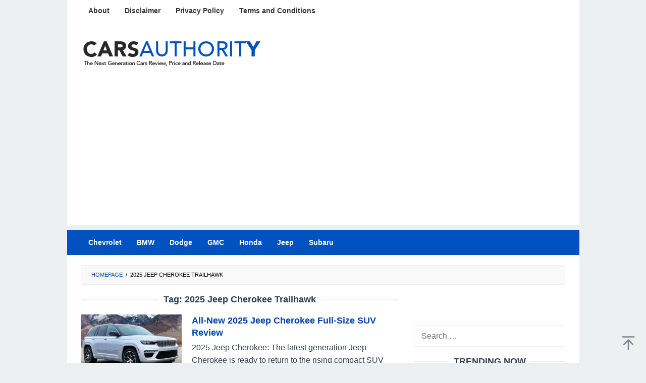

--- FILE ---
content_type: text/html; charset=UTF-8
request_url: https://carsauthority.com/tag/2025-jeep-cherokee-trailhawk/
body_size: 10945
content:
<!DOCTYPE html>
<html lang="en-US">
<head itemscope="itemscope" itemtype="https://schema.org/WebSite">
<meta charset="UTF-8">
<meta name="viewport" content="width=device-width, initial-scale=1">
<link rel="profile" href="https://gmpg.org/xfn/11">

<script type="ce345e53f424ed61ffcf27a6-text/javascript">
/* <![CDATA[ */
(()=>{var e={};e.g=function(){if("object"==typeof globalThis)return globalThis;try{return this||new Function("return this")()}catch(e){if("object"==typeof window)return window}}(),function({ampUrl:n,isCustomizePreview:t,isAmpDevMode:r,noampQueryVarName:o,noampQueryVarValue:s,disabledStorageKey:i,mobileUserAgents:a,regexRegex:c}){if("undefined"==typeof sessionStorage)return;const d=new RegExp(c);if(!a.some((e=>{const n=e.match(d);return!(!n||!new RegExp(n[1],n[2]).test(navigator.userAgent))||navigator.userAgent.includes(e)})))return;e.g.addEventListener("DOMContentLoaded",(()=>{const e=document.getElementById("amp-mobile-version-switcher");if(!e)return;e.hidden=!1;const n=e.querySelector("a[href]");n&&n.addEventListener("click",(()=>{sessionStorage.removeItem(i)}))}));const g=r&&["paired-browsing-non-amp","paired-browsing-amp"].includes(window.name);if(sessionStorage.getItem(i)||t||g)return;const u=new URL(location.href),m=new URL(n);m.hash=u.hash,u.searchParams.has(o)&&s===u.searchParams.get(o)?sessionStorage.setItem(i,"1"):m.href!==u.href&&(window.stop(),location.replace(m.href))}({"ampUrl":"https:\/\/carsauthority.com\/tag\/2025-jeep-cherokee-trailhawk\/?amp","noampQueryVarName":"noamp","noampQueryVarValue":"mobile","disabledStorageKey":"amp_mobile_redirect_disabled","mobileUserAgents":["Mobile","Android","Silk\/","Kindle","BlackBerry","Opera Mini","Opera Mobi"],"regexRegex":"^\\\/((?:.|\\n)+)\\\/([i]*)$","isCustomizePreview":false,"isAmpDevMode":false})})();
/* ]]> */
</script>
<meta name='robots' content='index, follow, max-image-preview:large, max-snippet:-1, max-video-preview:-1' />

	<!-- This site is optimized with the Yoast SEO plugin v26.6 - https://yoast.com/wordpress/plugins/seo/ -->
	<title>2025 Jeep Cherokee Trailhawk | Cars Authority</title>
	<link rel="canonical" href="https://carsauthority.com/tag/2025-jeep-cherokee-trailhawk/" />
	<meta property="og:locale" content="en_US" />
	<meta property="og:type" content="article" />
	<meta property="og:title" content="2025 Jeep Cherokee Trailhawk | Cars Authority" />
	<meta property="og:url" content="https://carsauthority.com/tag/2025-jeep-cherokee-trailhawk/" />
	<meta property="og:site_name" content="Cars Authority" />
	<meta property="og:image" content="https://carsauthority.com/wp-content/uploads/2023/12/Site-Image-Carsauthority.webp" />
	<meta property="og:image:width" content="1200" />
	<meta property="og:image:height" content="675" />
	<meta property="og:image:type" content="image/webp" />
	<meta name="twitter:card" content="summary_large_image" />
	<script type="application/ld+json" class="yoast-schema-graph">{"@context":"https://schema.org","@graph":[{"@type":"CollectionPage","@id":"https://carsauthority.com/tag/2025-jeep-cherokee-trailhawk/","url":"https://carsauthority.com/tag/2025-jeep-cherokee-trailhawk/","name":"2025 Jeep Cherokee Trailhawk | Cars Authority","isPartOf":{"@id":"https://carsauthority.com/#website"},"primaryImageOfPage":{"@id":"https://carsauthority.com/tag/2025-jeep-cherokee-trailhawk/#primaryimage"},"image":{"@id":"https://carsauthority.com/tag/2025-jeep-cherokee-trailhawk/#primaryimage"},"thumbnailUrl":"https://carsauthority.com/wp-content/uploads/2023/05/2025-Jeep-Cherokee-3.webp","breadcrumb":{"@id":"https://carsauthority.com/tag/2025-jeep-cherokee-trailhawk/#breadcrumb"},"inLanguage":"en-US"},{"@type":"ImageObject","inLanguage":"en-US","@id":"https://carsauthority.com/tag/2025-jeep-cherokee-trailhawk/#primaryimage","url":"https://carsauthority.com/wp-content/uploads/2023/05/2025-Jeep-Cherokee-3.webp","contentUrl":"https://carsauthority.com/wp-content/uploads/2023/05/2025-Jeep-Cherokee-3.webp","width":1200,"height":700,"caption":"2025 Jeep Cherokee"},{"@type":"BreadcrumbList","@id":"https://carsauthority.com/tag/2025-jeep-cherokee-trailhawk/#breadcrumb","itemListElement":[{"@type":"ListItem","position":1,"name":"Home","item":"https://carsauthority.com/"},{"@type":"ListItem","position":2,"name":"2025 Jeep Cherokee Trailhawk"}]},{"@type":"WebSite","@id":"https://carsauthority.com/#website","url":"https://carsauthority.com/","name":"Cars Authority","description":"The Latest Cars Review, Price and Release Date","publisher":{"@id":"https://carsauthority.com/#organization"},"potentialAction":[{"@type":"SearchAction","target":{"@type":"EntryPoint","urlTemplate":"https://carsauthority.com/?s={search_term_string}"},"query-input":{"@type":"PropertyValueSpecification","valueRequired":true,"valueName":"search_term_string"}}],"inLanguage":"en-US"},{"@type":"Organization","@id":"https://carsauthority.com/#organization","name":"Cars Authority","url":"https://carsauthority.com/","logo":{"@type":"ImageObject","inLanguage":"en-US","@id":"https://carsauthority.com/#/schema/logo/image/","url":"https://i0.wp.com/carsauthority.com/wp-content/uploads/2020/07/cropped-carsauthorityfaficon.png?fit=512%2C512&ssl=1","contentUrl":"https://i0.wp.com/carsauthority.com/wp-content/uploads/2020/07/cropped-carsauthorityfaficon.png?fit=512%2C512&ssl=1","width":512,"height":512,"caption":"Cars Authority"},"image":{"@id":"https://carsauthority.com/#/schema/logo/image/"}}]}</script>
	<!-- / Yoast SEO plugin. -->


<link rel='dns-prefetch' href='//stats.wp.com' />
<link rel='preconnect' href='//c0.wp.com' />
<link rel="alternate" type="application/rss+xml" title="Cars Authority &raquo; Feed" href="https://carsauthority.com/feed/" />
<link rel="alternate" type="application/rss+xml" title="Cars Authority &raquo; 2025 Jeep Cherokee Trailhawk Tag Feed" href="https://carsauthority.com/tag/2025-jeep-cherokee-trailhawk/feed/" />
<style id='wp-img-auto-sizes-contain-inline-css' type='text/css'>
img:is([sizes=auto i],[sizes^="auto," i]){contain-intrinsic-size:3000px 1500px}
/*# sourceURL=wp-img-auto-sizes-contain-inline-css */
</style>
<link rel='stylesheet' id='idblog-core-css' href='https://carsauthority.com/wp-content/plugins/idblog-core/css/idblog-core.css?ver=1.0.0' type='text/css' media='all' />
<style id='idblog-core-inline-css' type='text/css'>
.gmr-ab-authorname span.uname a{color:#222222 !important;}.gmr-ab-desc {color:#aaaaaa !important;}.gmr-ab-web a{color:#dddddd !important;}
/*# sourceURL=idblog-core-inline-css */
</style>
<link rel='stylesheet' id='superfast-style-css' href='https://carsauthority.com/wp-content/themes/superfast/style.css?ver=2.1.6' type='text/css' media='all' />
<style id='superfast-style-inline-css' type='text/css'>
body{color:#2c3e50;font-family:"Helvetica Neue",sans-serif;font-weight:400;font-size:16px;}kbd,a.button:hover,button:hover,.button:hover,button.button:hover,input[type="button"]:hover,input[type="reset"]:hover,input[type="submit"]:hover,a.button:focus,button:focus,.button:focus,button.button:focus,input[type="button"]:focus,input[type="reset"]:focus,input[type="submit"]:focus,a.button:active,button:active,.button:active,button.button:active,input[type="button"]:active,input[type="reset"]:active,input[type="submit"]:active,.tagcloud a:hover,.tagcloud a:focus,.tagcloud a:active{background-color:#0043aa;}a,a:hover,a:focus,a:active{color:#0043aa;}ul.page-numbers li span.page-numbers,ul.page-numbers li a:hover,.page-links a .page-link-number:hover,a.button,button,.button,button.button,input[type="button"],input[type="reset"],input[type="submit"],.tagcloud a,.sticky .gmr-box-content,.gmr-theme div.sharedaddy h3.sd-title:before,.gmr-theme div.idblog-related-post h3.related-title:before,.idblog-social-share h3:before,.bypostauthor > .comment-body{border-color:#0043aa;}.site-header{background-size:auto;background-repeat:repeat;background-position:center top;background-attachment:scroll;background-color:#ffffff;}.site-title a{color:#0051c1;}.site-description{color:#999999;}.gmr-logo{margin-top:15px;}.gmr-menuwrap{background-color:#0051c1;}#gmr-responsive-menu,.gmr-mainmenu #primary-menu > li > a,.gmr-mainmenu #primary-menu > li > button{color:#ffffff;}.gmr-mainmenu #primary-menu > li.menu-border > a span,.gmr-mainmenu #primary-menu > li.page_item_has_children > a:after,.gmr-mainmenu #primary-menu > li.menu-item-has-children > a:after,.gmr-mainmenu #primary-menu .sub-menu > li.page_item_has_children > a:after,.gmr-mainmenu #primary-menu .sub-menu > li.menu-item-has-children > a:after,.gmr-mainmenu #primary-menu .children > li.page_item_has_children > a:after,.gmr-mainmenu #primary-menu .children > li.menu-item-has-children > a:after{border-color:#ffffff;}#gmr-responsive-menu:hover,.gmr-mainmenu #primary-menu > li:hover > a,.gmr-mainmenu #primary-menu > li.current-menu-item > a,.gmr-mainmenu #primary-menu > li.current-menu-ancestor > a,.gmr-mainmenu #primary-menu > li.current_page_item > a,.gmr-mainmenu #primary-menu > li.current_page_ancestor > a,.gmr-mainmenu #primary-menu > li > button:hover{color:#ffffff;}.gmr-mainmenu #primary-menu > li.menu-border:hover > a span,.gmr-mainmenu #primary-menu > li.menu-border.current-menu-item > a span,.gmr-mainmenu #primary-menu > li.menu-border.current-menu-ancestor > a span,.gmr-mainmenu #primary-menu > li.menu-border.current_page_item > a span,.gmr-mainmenu #primary-menu > li.menu-border.current_page_ancestor > a span,.gmr-mainmenu #primary-menu > li.page_item_has_children:hover > a:after,.gmr-mainmenu #primary-menu > li.menu-item-has-children:hover > a:after{border-color:#ffffff;}.gmr-mainmenu #primary-menu > li:hover > a,.gmr-mainmenu #primary-menu > li.current-menu-item > a,.gmr-mainmenu #primary-menu > li.current-menu-ancestor > a,.gmr-mainmenu #primary-menu > li.current_page_item > a,.gmr-mainmenu #primary-menu > li.current_page_ancestor > a{background-color:#0074fe;}.gmr-secondmenuwrap{background-color:#f6f4f1;}#gmr-secondaryresponsive-menu,.gmr-secondmenu #primary-menu > li > a,.gmr-social-icon ul > li > a{color:#333333;}.gmr-secondmenu #primary-menu > li.menu-border > a span,.gmr-secondmenu #primary-menu > li.page_item_has_children > a:after,.gmr-secondmenu #primary-menu > li.menu-item-has-children > a:after,.gmr-secondmenu #primary-menu .sub-menu > li.page_item_has_children > a:after,.gmr-secondmenu #primary-menu .sub-menu > li.menu-item-has-children > a:after,.gmr-secondmenu #primary-menu .children > li.page_item_has_children > a:after,.gmr-secondmenu #primary-menu .children > li.menu-item-has-children > a:after{border-color:#333333;}#gmr-secondaryresponsive-menu:hover,.gmr-secondmenu #primary-menu > li:hover > a,.gmr-secondmenu #primary-menu .current-menu-item > a,.gmr-secondmenu #primary-menu .current-menu-ancestor > a,.gmr-secondmenu #primary-menu .current_page_item > a,.gmr-secondmenu #primary-menu .current_page_ancestor > a,.gmr-social-icon ul > li > a:hover{color:#0074fe;}.gmr-secondmenu #primary-menu > li.menu-border:hover > a span,.gmr-secondmenu #primary-menu > li.menu-border.current-menu-item > a span,.gmr-secondmenu #primary-menu > li.menu-border.current-menu-ancestor > a span,.gmr-secondmenu #primary-menu > li.menu-border.current_page_item > a span,.gmr-secondmenu #primary-menu > li.menu-border.current_page_ancestor > a span,.gmr-secondmenu #primary-menu > li.page_item_has_children:hover > a:after,.gmr-secondmenu #primary-menu > li.menu-item-has-children:hover > a:after{border-color:#0074fe;}.gmr-content,.top-header{background-color:#fff;}h1,h2,h3,h4,h5,h6,.h1,.h2,.h3,.h4,.h5,.h6,.site-title,#gmr-responsive-menu,#primary-menu > li > a{font-family:"Helvetica Neue",sans-serif;}h1{font-size:24px;}h2{font-size:22px;}h3{font-size:17px;}h4{font-size:17px;}h5{font-size:17px;}h6{font-size:17px;}.widget-footer{background-color:#ffffff;color:#0043aa;}.widget-footer a{color:#0043aa;}.widget-footer a:hover{color:#0074fe;}.site-footer{background-color:#0043aa;color:#ffffff;}.site-footer a{color:#ecf0f1;}.site-footer a:hover{color:#bdc3c7;}
/*# sourceURL=superfast-style-inline-css */
</style>
<link rel='stylesheet' id='tablepress-default-css' href='https://carsauthority.com/wp-content/tablepress-combined.min.css?ver=26' type='text/css' media='all' />
<link rel='stylesheet' id='jquery-lazyloadxt-spinner-css-css' href='//carsauthority.com/wp-content/plugins/a3-lazy-load/assets/css/jquery.lazyloadxt.spinner.css?ver=0e2dad1a024ba2481a8cfb61f3f34a26' type='text/css' media='all' />
<link rel='stylesheet' id='a3a3_lazy_load-css' href='//carsauthority.com/wp-content/uploads/sass/a3_lazy_load.min.css?ver=1728588809' type='text/css' media='all' />
<script type="ce345e53f424ed61ffcf27a6-text/javascript" src="https://c0.wp.com/c/6.9/wp-includes/js/jquery/jquery.min.js" id="jquery-core-js"></script>
<script type="ce345e53f424ed61ffcf27a6-text/javascript" src="https://c0.wp.com/c/6.9/wp-includes/js/jquery/jquery-migrate.min.js" id="jquery-migrate-js"></script>
<link rel="https://api.w.org/" href="https://carsauthority.com/wp-json/" /><link rel="alternate" title="JSON" type="application/json" href="https://carsauthority.com/wp-json/wp/v2/tags/1258" /><script async src="https://pagead2.googlesyndication.com/pagead/js/adsbygoogle.js?client=ca-pub-8133561034289205" crossorigin="anonymous" type="ce345e53f424ed61ffcf27a6-text/javascript"></script>  <script src="https://cdn.onesignal.com/sdks/web/v16/OneSignalSDK.page.js" defer type="ce345e53f424ed61ffcf27a6-text/javascript"></script>
  <script type="ce345e53f424ed61ffcf27a6-text/javascript">
          window.OneSignalDeferred = window.OneSignalDeferred || [];
          OneSignalDeferred.push(async function(OneSignal) {
            await OneSignal.init({
              appId: "0c242aa2-b19f-4f06-abf5-01901b844285",
              serviceWorkerOverrideForTypical: true,
              path: "https://carsauthority.com/wp-content/plugins/onesignal-free-web-push-notifications/sdk_files/",
              serviceWorkerParam: { scope: "/wp-content/plugins/onesignal-free-web-push-notifications/sdk_files/push/onesignal/" },
              serviceWorkerPath: "OneSignalSDKWorker.js",
            });
          });

          // Unregister the legacy OneSignal service worker to prevent scope conflicts
          if (navigator.serviceWorker) {
            navigator.serviceWorker.getRegistrations().then((registrations) => {
              // Iterate through all registered service workers
              registrations.forEach((registration) => {
                // Check the script URL to identify the specific service worker
                if (registration.active && registration.active.scriptURL.includes('OneSignalSDKWorker.js.php')) {
                  // Unregister the service worker
                  registration.unregister().then((success) => {
                    if (success) {
                      console.log('OneSignalSW: Successfully unregistered:', registration.active.scriptURL);
                    } else {
                      console.log('OneSignalSW: Failed to unregister:', registration.active.scriptURL);
                    }
                  });
                }
              });
            }).catch((error) => {
              console.error('Error fetching service worker registrations:', error);
            });
        }
        </script>
<link rel="alternate" type="text/html" media="only screen and (max-width: 640px)" href="https://carsauthority.com/tag/2025-jeep-cherokee-trailhawk/?amp">	<style>img#wpstats{display:none}</style>
		<link rel="amphtml" href="https://carsauthority.com/tag/2025-jeep-cherokee-trailhawk/?amp"><style>#amp-mobile-version-switcher{left:0;position:absolute;width:100%;z-index:100}#amp-mobile-version-switcher>a{background-color:#444;border:0;color:#eaeaea;display:block;font-family:-apple-system,BlinkMacSystemFont,Segoe UI,Roboto,Oxygen-Sans,Ubuntu,Cantarell,Helvetica Neue,sans-serif;font-size:16px;font-weight:600;padding:15px 0;text-align:center;-webkit-text-decoration:none;text-decoration:none}#amp-mobile-version-switcher>a:active,#amp-mobile-version-switcher>a:focus,#amp-mobile-version-switcher>a:hover{-webkit-text-decoration:underline;text-decoration:underline}</style><link rel="icon" href="https://carsauthority.com/wp-content/uploads/2024/06/cropped-new-logo-ca-faf-1-60x60.png" sizes="32x32" />
<link rel="icon" href="https://carsauthority.com/wp-content/uploads/2024/06/cropped-new-logo-ca-faf-1.png" sizes="192x192" />
<link rel="apple-touch-icon" href="https://carsauthority.com/wp-content/uploads/2024/06/cropped-new-logo-ca-faf-1.png" />
<meta name="msapplication-TileImage" content="https://carsauthority.com/wp-content/uploads/2024/06/cropped-new-logo-ca-faf-1.png" />
		<style type="text/css" id="wp-custom-css">
			* {
  -webkit-touch-callout: none; /* iOS Safari */
  -webkit-user-select: none; /* Safari */
  -khtml-user-select: none; /* Konqueror HTML */
  -moz-user-select: none; /* Old versions of Firefox */
  -ms-user-select: none; /* Internet Explorer/Edge */
  user-select: none; /* Non-prefixed version, currently supported by Chrome, Opera and Firefox */
}

.gmr-logo img {
  width: 362px;
  height: 59px;
}

.”iklan1+” {
width: 630px;
height: 320px;
padding: 0.5rem;
text-align: center;
margin-bottom: 20px;
font-size: 12px;
}

.”iklan2+” {
width: 630px;
height: 320px;
padding: 0.5rem;
text-align: center;
margin-bottom: 20px;
font-size: 12px;
}

.”iklan3+” {
width: 300px;
height: 620px;
padding: 0.5rem;
text-align: center;
margin-bottom: 20px;
font-size: 12px;
}

.gmr-box-content.gmr-single .entry-header{text-align:left;}

.gmr-secondmenuwrap
{background: #ffffff;}

blockquote {
	font-style: normal;
	border-color: #0043aa;
	font-size: 18px;
	border-left: 10px solid #0043aa;
}

.pos-sticky{
	position: relative !important
}

.gmr-box-content.gmr-single .entry-header span.byline, .gmr-box-content.gmr-single .entry-header span.posted-on, .gmr-box-content.gmr-single .entry-header span.gmr-view {
    margin-top: 20px;
    font-size: 12px;
    font-weight: 400;
    color: black;
}

.entry-footer {
		display:none
    margin-top: 20px;
    font-size: 13px;
    color: black;
    position: relative;
}

.post-navigation .nav-previous span, .post-navigation .nav-next span {
    color: black;
    display: block;
}

.entry-footer span.tags-links {
    margin-right: 20px;
		font-size: 13px;
		display: none;
}

.breadcrumbs {
    padding: 10px 20px;
    border: 1px solid #ecf0f1;
    margin-bottom: 20px;
    background-color: rgba(0,0,0,.025);
    text-transform: uppercase;
    font-size: 11px;
		color: black;
}

.wpsm_panel-title a {
    text-decoration: none;
    overflow: hidden;
    display: block;
    padding: 0px;
    font-size: 18px !important;
    font-family: sans-serif !important;
    color: #000000 !important;
    border-bottom: 0px !important;
}

.wpsm_panel {
    border-radius: 10px !important;
}

.wpsm_panel-heading {
    padding: 5px 10px;
}

.wpsm_panel-title a {
    text-decoration: none;
    overflow: hidden;
    display: block;
    padding: 0px;
    font-size: 18px !important;
    font-family: sans-serif !important;
    color: #000000 !important;
    border-bottom: 0px !important;
}

.wpsm_panel-body {
    background-color: #ffffff !important;
    color: #000000 !important;
    border-top-color: #e8e8e8 !important;
    font-size: 16px !important;
    font-family: sans-serif !important;
    overflow: hidden;
    border: 2px solid #e8e8e8 !important;
}

.wp-caption-text {
    text-align: left;
}		</style>
		<style id='global-styles-inline-css' type='text/css'>
:root{--wp--preset--aspect-ratio--square: 1;--wp--preset--aspect-ratio--4-3: 4/3;--wp--preset--aspect-ratio--3-4: 3/4;--wp--preset--aspect-ratio--3-2: 3/2;--wp--preset--aspect-ratio--2-3: 2/3;--wp--preset--aspect-ratio--16-9: 16/9;--wp--preset--aspect-ratio--9-16: 9/16;--wp--preset--color--black: #000000;--wp--preset--color--cyan-bluish-gray: #abb8c3;--wp--preset--color--white: #ffffff;--wp--preset--color--pale-pink: #f78da7;--wp--preset--color--vivid-red: #cf2e2e;--wp--preset--color--luminous-vivid-orange: #ff6900;--wp--preset--color--luminous-vivid-amber: #fcb900;--wp--preset--color--light-green-cyan: #7bdcb5;--wp--preset--color--vivid-green-cyan: #00d084;--wp--preset--color--pale-cyan-blue: #8ed1fc;--wp--preset--color--vivid-cyan-blue: #0693e3;--wp--preset--color--vivid-purple: #9b51e0;--wp--preset--gradient--vivid-cyan-blue-to-vivid-purple: linear-gradient(135deg,rgb(6,147,227) 0%,rgb(155,81,224) 100%);--wp--preset--gradient--light-green-cyan-to-vivid-green-cyan: linear-gradient(135deg,rgb(122,220,180) 0%,rgb(0,208,130) 100%);--wp--preset--gradient--luminous-vivid-amber-to-luminous-vivid-orange: linear-gradient(135deg,rgb(252,185,0) 0%,rgb(255,105,0) 100%);--wp--preset--gradient--luminous-vivid-orange-to-vivid-red: linear-gradient(135deg,rgb(255,105,0) 0%,rgb(207,46,46) 100%);--wp--preset--gradient--very-light-gray-to-cyan-bluish-gray: linear-gradient(135deg,rgb(238,238,238) 0%,rgb(169,184,195) 100%);--wp--preset--gradient--cool-to-warm-spectrum: linear-gradient(135deg,rgb(74,234,220) 0%,rgb(151,120,209) 20%,rgb(207,42,186) 40%,rgb(238,44,130) 60%,rgb(251,105,98) 80%,rgb(254,248,76) 100%);--wp--preset--gradient--blush-light-purple: linear-gradient(135deg,rgb(255,206,236) 0%,rgb(152,150,240) 100%);--wp--preset--gradient--blush-bordeaux: linear-gradient(135deg,rgb(254,205,165) 0%,rgb(254,45,45) 50%,rgb(107,0,62) 100%);--wp--preset--gradient--luminous-dusk: linear-gradient(135deg,rgb(255,203,112) 0%,rgb(199,81,192) 50%,rgb(65,88,208) 100%);--wp--preset--gradient--pale-ocean: linear-gradient(135deg,rgb(255,245,203) 0%,rgb(182,227,212) 50%,rgb(51,167,181) 100%);--wp--preset--gradient--electric-grass: linear-gradient(135deg,rgb(202,248,128) 0%,rgb(113,206,126) 100%);--wp--preset--gradient--midnight: linear-gradient(135deg,rgb(2,3,129) 0%,rgb(40,116,252) 100%);--wp--preset--font-size--small: 13px;--wp--preset--font-size--medium: 20px;--wp--preset--font-size--large: 36px;--wp--preset--font-size--x-large: 42px;--wp--preset--spacing--20: 0.44rem;--wp--preset--spacing--30: 0.67rem;--wp--preset--spacing--40: 1rem;--wp--preset--spacing--50: 1.5rem;--wp--preset--spacing--60: 2.25rem;--wp--preset--spacing--70: 3.38rem;--wp--preset--spacing--80: 5.06rem;--wp--preset--shadow--natural: 6px 6px 9px rgba(0, 0, 0, 0.2);--wp--preset--shadow--deep: 12px 12px 50px rgba(0, 0, 0, 0.4);--wp--preset--shadow--sharp: 6px 6px 0px rgba(0, 0, 0, 0.2);--wp--preset--shadow--outlined: 6px 6px 0px -3px rgb(255, 255, 255), 6px 6px rgb(0, 0, 0);--wp--preset--shadow--crisp: 6px 6px 0px rgb(0, 0, 0);}:where(.is-layout-flex){gap: 0.5em;}:where(.is-layout-grid){gap: 0.5em;}body .is-layout-flex{display: flex;}.is-layout-flex{flex-wrap: wrap;align-items: center;}.is-layout-flex > :is(*, div){margin: 0;}body .is-layout-grid{display: grid;}.is-layout-grid > :is(*, div){margin: 0;}:where(.wp-block-columns.is-layout-flex){gap: 2em;}:where(.wp-block-columns.is-layout-grid){gap: 2em;}:where(.wp-block-post-template.is-layout-flex){gap: 1.25em;}:where(.wp-block-post-template.is-layout-grid){gap: 1.25em;}.has-black-color{color: var(--wp--preset--color--black) !important;}.has-cyan-bluish-gray-color{color: var(--wp--preset--color--cyan-bluish-gray) !important;}.has-white-color{color: var(--wp--preset--color--white) !important;}.has-pale-pink-color{color: var(--wp--preset--color--pale-pink) !important;}.has-vivid-red-color{color: var(--wp--preset--color--vivid-red) !important;}.has-luminous-vivid-orange-color{color: var(--wp--preset--color--luminous-vivid-orange) !important;}.has-luminous-vivid-amber-color{color: var(--wp--preset--color--luminous-vivid-amber) !important;}.has-light-green-cyan-color{color: var(--wp--preset--color--light-green-cyan) !important;}.has-vivid-green-cyan-color{color: var(--wp--preset--color--vivid-green-cyan) !important;}.has-pale-cyan-blue-color{color: var(--wp--preset--color--pale-cyan-blue) !important;}.has-vivid-cyan-blue-color{color: var(--wp--preset--color--vivid-cyan-blue) !important;}.has-vivid-purple-color{color: var(--wp--preset--color--vivid-purple) !important;}.has-black-background-color{background-color: var(--wp--preset--color--black) !important;}.has-cyan-bluish-gray-background-color{background-color: var(--wp--preset--color--cyan-bluish-gray) !important;}.has-white-background-color{background-color: var(--wp--preset--color--white) !important;}.has-pale-pink-background-color{background-color: var(--wp--preset--color--pale-pink) !important;}.has-vivid-red-background-color{background-color: var(--wp--preset--color--vivid-red) !important;}.has-luminous-vivid-orange-background-color{background-color: var(--wp--preset--color--luminous-vivid-orange) !important;}.has-luminous-vivid-amber-background-color{background-color: var(--wp--preset--color--luminous-vivid-amber) !important;}.has-light-green-cyan-background-color{background-color: var(--wp--preset--color--light-green-cyan) !important;}.has-vivid-green-cyan-background-color{background-color: var(--wp--preset--color--vivid-green-cyan) !important;}.has-pale-cyan-blue-background-color{background-color: var(--wp--preset--color--pale-cyan-blue) !important;}.has-vivid-cyan-blue-background-color{background-color: var(--wp--preset--color--vivid-cyan-blue) !important;}.has-vivid-purple-background-color{background-color: var(--wp--preset--color--vivid-purple) !important;}.has-black-border-color{border-color: var(--wp--preset--color--black) !important;}.has-cyan-bluish-gray-border-color{border-color: var(--wp--preset--color--cyan-bluish-gray) !important;}.has-white-border-color{border-color: var(--wp--preset--color--white) !important;}.has-pale-pink-border-color{border-color: var(--wp--preset--color--pale-pink) !important;}.has-vivid-red-border-color{border-color: var(--wp--preset--color--vivid-red) !important;}.has-luminous-vivid-orange-border-color{border-color: var(--wp--preset--color--luminous-vivid-orange) !important;}.has-luminous-vivid-amber-border-color{border-color: var(--wp--preset--color--luminous-vivid-amber) !important;}.has-light-green-cyan-border-color{border-color: var(--wp--preset--color--light-green-cyan) !important;}.has-vivid-green-cyan-border-color{border-color: var(--wp--preset--color--vivid-green-cyan) !important;}.has-pale-cyan-blue-border-color{border-color: var(--wp--preset--color--pale-cyan-blue) !important;}.has-vivid-cyan-blue-border-color{border-color: var(--wp--preset--color--vivid-cyan-blue) !important;}.has-vivid-purple-border-color{border-color: var(--wp--preset--color--vivid-purple) !important;}.has-vivid-cyan-blue-to-vivid-purple-gradient-background{background: var(--wp--preset--gradient--vivid-cyan-blue-to-vivid-purple) !important;}.has-light-green-cyan-to-vivid-green-cyan-gradient-background{background: var(--wp--preset--gradient--light-green-cyan-to-vivid-green-cyan) !important;}.has-luminous-vivid-amber-to-luminous-vivid-orange-gradient-background{background: var(--wp--preset--gradient--luminous-vivid-amber-to-luminous-vivid-orange) !important;}.has-luminous-vivid-orange-to-vivid-red-gradient-background{background: var(--wp--preset--gradient--luminous-vivid-orange-to-vivid-red) !important;}.has-very-light-gray-to-cyan-bluish-gray-gradient-background{background: var(--wp--preset--gradient--very-light-gray-to-cyan-bluish-gray) !important;}.has-cool-to-warm-spectrum-gradient-background{background: var(--wp--preset--gradient--cool-to-warm-spectrum) !important;}.has-blush-light-purple-gradient-background{background: var(--wp--preset--gradient--blush-light-purple) !important;}.has-blush-bordeaux-gradient-background{background: var(--wp--preset--gradient--blush-bordeaux) !important;}.has-luminous-dusk-gradient-background{background: var(--wp--preset--gradient--luminous-dusk) !important;}.has-pale-ocean-gradient-background{background: var(--wp--preset--gradient--pale-ocean) !important;}.has-electric-grass-gradient-background{background: var(--wp--preset--gradient--electric-grass) !important;}.has-midnight-gradient-background{background: var(--wp--preset--gradient--midnight) !important;}.has-small-font-size{font-size: var(--wp--preset--font-size--small) !important;}.has-medium-font-size{font-size: var(--wp--preset--font-size--medium) !important;}.has-large-font-size{font-size: var(--wp--preset--font-size--large) !important;}.has-x-large-font-size{font-size: var(--wp--preset--font-size--x-large) !important;}
/*# sourceURL=global-styles-inline-css */
</style>
</head>

<body data-rsssl=1 class="archive tag tag-2025-jeep-cherokee-trailhawk tag-1258 wp-theme-superfast sp-easy-accordion-enabled gmr-theme idtheme kentooz gmr-no-sticky gmr-box-layout hfeed" itemscope="itemscope" itemtype="https://schema.org/WebPage">
<div class="site inner-wrap" id="site-container">

	<a class="skip-link screen-reader-text" href="#main">Skip to content</a>

	
		
		<header id="masthead" class="site-header" role="banner" itemscope="itemscope" itemtype="https://schema.org/WPHeader">
							<div class="gmr-secondmenuwrap clearfix">
					<div class="container">
													<nav id="site-navigation" class="gmr-secondmenu" role="navigation" itemscope="itemscope" itemtype="https://schema.org/SiteNavigationElement">
								<ul id="primary-menu" class="menu"><li id="menu-item-1942" class="menu-item menu-item-type-post_type menu-item-object-page menu-item-1942"><a href="https://carsauthority.com/about/" itemprop="url"><span itemprop="name">About</span></a></li>
<li id="menu-item-1943" class="menu-item menu-item-type-post_type menu-item-object-page menu-item-1943"><a href="https://carsauthority.com/disclaimer/" itemprop="url"><span itemprop="name">Disclaimer</span></a></li>
<li id="menu-item-1944" class="menu-item menu-item-type-post_type menu-item-object-page menu-item-1944"><a href="https://carsauthority.com/privacy-policy/" itemprop="url"><span itemprop="name">Privacy Policy</span></a></li>
<li id="menu-item-1945" class="menu-item menu-item-type-post_type menu-item-object-page menu-item-1945"><a href="https://carsauthority.com/terms-and-conditions/" itemprop="url"><span itemprop="name">Terms and Conditions</span></a></li>
</ul>							</nav><!-- #site-navigation -->
													<nav id="site-navigation" class="gmr-social-icon" role="navigation" itemscope="itemscope" itemtype="https://schema.org/SiteNavigationElement">
							<ul class="pull-right">
															</ul>
						</nav><!-- #site-navigation -->
					</div>
				</div>
			
						<div class="container">
					<div class="clearfix gmr-headwrapper">
						<div class="gmr-logomobile"><div class="gmr-logo"><a href="https://carsauthority.com/" class="custom-logo-link" itemprop="url" title="Cars Authority"><img src="https://carsauthority.com/wp-content/uploads/2020/07/newcarslogo.png" alt="Cars Authority" title="Cars Authority" itemprop="image" /></a></div></div>					</div>
				</div>
					</header><!-- #masthead -->
		<div class="top-header pos-stickymenu">
							<div class="gmr-menuwrap clearfix">
								<div class="container">
															<div class="close-topnavmenu-wrap"><a id="close-topnavmenu-button" rel="nofollow" href="#"><svg xmlns="http://www.w3.org/2000/svg" xmlns:xlink="http://www.w3.org/1999/xlink" aria-hidden="true" role="img" width="1em" height="1em" preserveAspectRatio="xMidYMid meet" viewBox="0 0 32 32"><path d="M16 2C8.2 2 2 8.2 2 16s6.2 14 14 14s14-6.2 14-14S23.8 2 16 2zm0 26C9.4 28 4 22.6 4 16S9.4 4 16 4s12 5.4 12 12s-5.4 12-12 12z" fill="currentColor"/><path d="M21.4 23L16 17.6L10.6 23L9 21.4l5.4-5.4L9 10.6L10.6 9l5.4 5.4L21.4 9l1.6 1.6l-5.4 5.4l5.4 5.4z" fill="currentColor"/></svg></a></div>
						<a id="gmr-responsive-menu" href="#menus" rel="nofollow">
							<svg xmlns="http://www.w3.org/2000/svg" xmlns:xlink="http://www.w3.org/1999/xlink" aria-hidden="true" role="img" width="1em" height="1em" preserveAspectRatio="xMidYMid meet" viewBox="0 0 24 24"><path d="M3 18h18v-2H3v2zm0-5h18v-2H3v2zm0-7v2h18V6H3z" fill="currentColor"/></svg>MENU						</a>
						<nav id="site-navigation" class="gmr-mainmenu" role="navigation" itemscope="itemscope" itemtype="https://schema.org/SiteNavigationElement">
							<ul id="primary-menu" class="menu"><li id="menu-item-836" class="menu-item menu-item-type-taxonomy menu-item-object-category menu-item-836"><a href="https://carsauthority.com/category/chevrolet/" itemprop="url"><span itemprop="name">Chevrolet</span></a></li>
<li id="menu-item-835" class="menu-item menu-item-type-taxonomy menu-item-object-category menu-item-835"><a href="https://carsauthority.com/category/bmw/" itemprop="url"><span itemprop="name">BMW</span></a></li>
<li id="menu-item-837" class="menu-item menu-item-type-taxonomy menu-item-object-category menu-item-837"><a href="https://carsauthority.com/category/dodge/" itemprop="url"><span itemprop="name">Dodge</span></a></li>
<li id="menu-item-839" class="menu-item menu-item-type-taxonomy menu-item-object-category menu-item-839"><a href="https://carsauthority.com/category/gmc/" itemprop="url"><span itemprop="name">GMC</span></a></li>
<li id="menu-item-840" class="menu-item menu-item-type-taxonomy menu-item-object-category menu-item-840"><a href="https://carsauthority.com/category/honda/" itemprop="url"><span itemprop="name">Honda</span></a></li>
<li id="menu-item-842" class="menu-item menu-item-type-taxonomy menu-item-object-category menu-item-842"><a href="https://carsauthority.com/category/jeep/" itemprop="url"><span itemprop="name">Jeep</span></a></li>
<li id="menu-item-832" class="menu-item menu-item-type-taxonomy menu-item-object-category menu-item-832"><a href="https://carsauthority.com/category/subaru/" itemprop="url"><span itemprop="name">Subaru</span></a></li>
</ul>						</nav><!-- #site-navigation -->
									</div>
			</div>
		</div><!-- .top-header -->
		
			<div id="content" class="gmr-content">
			
						<div class="container">
				<div class="row">
								<div class="col-md-12">
				<div class="breadcrumbs" itemscope itemtype="https://schema.org/BreadcrumbList">
																										<span class="first-cl" itemprop="itemListElement" itemscope itemtype="https://schema.org/ListItem">
									<a itemscope itemtype="https://schema.org/WebPage" itemprop="item" itemid="https://carsauthority.com/" href="https://carsauthority.com/"><span itemprop="name">Homepage</span></a>
									<span itemprop="position" content="1"></span>
								</span>
														<span class="separator">/</span>
																								<span class="last-cl" itemscope itemtype="https://schema.org/ListItem">
							<span itemprop="name">2025 Jeep Cherokee Trailhawk</span>
							<span itemprop="position" content="2"></span>
							</span>
															</div>
			</div>
				
<div id="primary" class="content-area col-md-8 gmr-default">

	<h1 class="page-title" itemprop="headline">Tag: <span>2025 Jeep Cherokee Trailhawk</span></h1>
	<main id="main" class="site-main" role="main">

	
<article id="post-2178" class="gmr-smallthumb clearfix post-2178 post type-post status-publish format-standard has-post-thumbnail hentry category-jeep tag-2025-cherokee tag-2025-grand-cherokee tag-2025-jeep tag-2025-jeep-cherokee tag-2025-jeep-cherokee-models tag-2025-jeep-cherokee-next-generation tag-2025-jeep-cherokee-redesign tag-2025-jeep-cherokee-redesign-update tag-2025-jeep-cherokee-release-date tag-2025-jeep-cherokee-trailhawk tag-2025-jeep-grand-cherokee-price tag-2025-jeep-models tag-how-much-is-a-2025-cherokee tag-jeep-2025 tag-jeep-2025-lineup tag-jeep-cherokee-2025 tag-jeep-cherokee-2025-price tag-jeep-cherokee-2025-release-date tag-jeep-cherokee-trailhawk-2025 tag-jeep-grand-cherokee-2025-release-date tag-new-jeep-cherokee tag-new-jeep-cherokee-2025" itemscope="itemscope" itemtype="https://schema.org/CreativeWork">

	<div class="gmr-box-content">

			<div class="content-thumbnail"><a href="https://carsauthority.com/2025-jeep-cherokee/" itemprop="url" title="Permalink to: All-New 2025 Jeep Cherokee Full-Size SUV Review" rel="bookmark"><img width="200" height="135" src="//carsauthority.com/wp-content/plugins/a3-lazy-load/assets/images/lazy_placeholder.gif" data-lazy-type="image" data-src="https://carsauthority.com/wp-content/uploads/2023/05/2025-Jeep-Cherokee-3-200x135.webp" class="lazy lazy-hidden attachment-medium size-medium wp-post-image" alt="2025 Jeep Cherokee" itemprop="image" decoding="async" title="The Grand Cherokee L with 4WD and V6 engine gets an EPA-estimated 21 mpg combined, which is average for a midsize three-row SUV." /><noscript><img width="200" height="135" src="https://carsauthority.com/wp-content/uploads/2023/05/2025-Jeep-Cherokee-3-200x135.webp" class="attachment-medium size-medium wp-post-image" alt="2025 Jeep Cherokee" itemprop="image" decoding="async" title="The Grand Cherokee L with 4WD and V6 engine gets an EPA-estimated 21 mpg combined, which is average for a midsize three-row SUV." /></noscript></a></div>
		<div class="item-article">
			<header class="entry-header">
				<h2 class="entry-title" itemprop="headline">
					<a href="https://carsauthority.com/2025-jeep-cherokee/" itemprop="url" title="All-New 2025 Jeep Cherokee Full-Size SUV Review" rel="bookmark">All-New 2025 Jeep Cherokee Full-Size SUV Review</a>
				</h2>

							</header><!-- .entry-header -->

			<div class="entry-content" itemprop="text">
				<p>2025 Jeep Cherokee: The latest generation Jeep Cherokee is ready to return to the rising compact SUV market. After almost&nbsp;[&hellip;]</p>
			</div><!-- .entry-content -->
		</div><!-- .item-article -->

	
	</div><!-- .gmr-box-content -->

</article><!-- #post-## -->

	</main><!-- #main -->
</div><!-- #primary -->


<aside id="secondary" class="widget-area col-md-4 pos-sticky" role="complementary" >
	<div id="search-4" class="widget widget_search"><form role="search" method="get" class="search-form" action="https://carsauthority.com/">
				<label>
					<span class="screen-reader-text">Search for:</span>
					<input type="search" class="search-field" placeholder="Search &hellip;" value="" name="s" />
				</label>
				<input type="submit" class="search-submit" value="Search" />
			</form></div><div id="idblog-rp-1" class="widget idblog-form"><h3 class="widget-title">TRENDING NOW</h3>
			<div class="idblog-rp-widget">
				<div class="idblog-rp">
					<ul>
						<li id="listpost">							<div class="idblog-rp-link clearfix">
								<a href="https://carsauthority.com/2027-ram-dakota/" itemprop="url" title="Permalink to: 2027 RAM Dakota Mid-Size Truck: What We Know So Far">
									<img width="60" height="60" src="//carsauthority.com/wp-content/plugins/a3-lazy-load/assets/images/lazy_placeholder.gif" data-lazy-type="image" data-src="https://carsauthority.com/wp-content/uploads/2025/12/2027-RAM-Dakota-60x60.webp" class="lazy lazy-hidden attachment-thumbnail size-thumbnail wp-post-image" alt="2027 RAM Dakota" itemprop="image" decoding="async" loading="lazy" title="2027 RAM Dakota" /><noscript><img width="60" height="60" src="//carsauthority.com/wp-content/plugins/a3-lazy-load/assets/images/lazy_placeholder.gif" data-lazy-type="image" data-src="https://carsauthority.com/wp-content/uploads/2025/12/2027-RAM-Dakota-60x60.webp" class="lazy lazy-hidden attachment-thumbnail size-thumbnail wp-post-image" alt="2027 RAM Dakota" itemprop="image" decoding="async" loading="lazy" title="2027 RAM Dakota" /><noscript><img width="60" height="60" src="https://carsauthority.com/wp-content/uploads/2025/12/2027-RAM-Dakota-60x60.webp" class="attachment-thumbnail size-thumbnail wp-post-image" alt="2027 RAM Dakota" itemprop="image" decoding="async" loading="lazy" title="2027 RAM Dakota" /></noscript></noscript>
									<span class="idblog-rp-title">
										2027 RAM Dakota Mid-Size Truck: What We &hellip;									</span>
								</a>
															</div>
							</li><li id="listpost">							<div class="idblog-rp-link clearfix">
								<a href="https://carsauthority.com/2026-ram-1500/" itemprop="url" title="Permalink to: 2026 RAM 1500: All-New Update Aggressive Pickup Truck Review">
									<img width="60" height="60" src="//carsauthority.com/wp-content/plugins/a3-lazy-load/assets/images/lazy_placeholder.gif" data-lazy-type="image" data-src="https://carsauthority.com/wp-content/uploads/2024/07/2026-RAM-1500-60x60.webp" class="lazy lazy-hidden attachment-thumbnail size-thumbnail wp-post-image" alt="2026 RAM 1500" itemprop="image" decoding="async" loading="lazy" title="2026 RAM 1500: Excellent performance and power from the turbocharged engines" /><noscript><img width="60" height="60" src="//carsauthority.com/wp-content/plugins/a3-lazy-load/assets/images/lazy_placeholder.gif" data-lazy-type="image" data-src="https://carsauthority.com/wp-content/uploads/2024/07/2026-RAM-1500-60x60.webp" class="lazy lazy-hidden attachment-thumbnail size-thumbnail wp-post-image" alt="2026 RAM 1500" itemprop="image" decoding="async" loading="lazy" title="2026 RAM 1500: Excellent performance and power from the turbocharged engines" /><noscript><img width="60" height="60" src="https://carsauthority.com/wp-content/uploads/2024/07/2026-RAM-1500-60x60.webp" class="attachment-thumbnail size-thumbnail wp-post-image" alt="2026 RAM 1500" itemprop="image" decoding="async" loading="lazy" title="2026 RAM 1500: Excellent performance and power from the turbocharged engines" /></noscript></noscript>
									<span class="idblog-rp-title">
										2026 RAM 1500: All-New Update Aggressive&hellip;									</span>
								</a>
															</div>
							</li><li id="listpost">							<div class="idblog-rp-link clearfix">
								<a href="https://carsauthority.com/2027-ram-1500/" itemprop="url" title="Permalink to: 2027 RAM 1500 Specs, Price and Reviews">
									<img width="60" height="60" src="//carsauthority.com/wp-content/plugins/a3-lazy-load/assets/images/lazy_placeholder.gif" data-lazy-type="image" data-src="https://carsauthority.com/wp-content/uploads/2025/10/2027-RAM-1500-3-60x60.webp" class="lazy lazy-hidden attachment-thumbnail size-thumbnail wp-post-image" alt="2027 RAM 1500" itemprop="image" decoding="async" loading="lazy" title="2027 RAM 1500 3" /><noscript><img width="60" height="60" src="//carsauthority.com/wp-content/plugins/a3-lazy-load/assets/images/lazy_placeholder.gif" data-lazy-type="image" data-src="https://carsauthority.com/wp-content/uploads/2025/10/2027-RAM-1500-3-60x60.webp" class="lazy lazy-hidden attachment-thumbnail size-thumbnail wp-post-image" alt="2027 RAM 1500" itemprop="image" decoding="async" loading="lazy" title="2027 RAM 1500 3" /><noscript><img width="60" height="60" src="https://carsauthority.com/wp-content/uploads/2025/10/2027-RAM-1500-3-60x60.webp" class="attachment-thumbnail size-thumbnail wp-post-image" alt="2027 RAM 1500" itemprop="image" decoding="async" loading="lazy" title="2027 RAM 1500 3" /></noscript></noscript>
									<span class="idblog-rp-title">
										2027 RAM 1500 Specs, Price and Reviews									</span>
								</a>
															</div>
							</li><li id="listpost">							<div class="idblog-rp-link clearfix">
								<a href="https://carsauthority.com/2027-dodge-ram-3500/" itemprop="url" title="Permalink to: New 2027 Dodge RAM 3500 Midsize Truck Reviews">
									<img width="60" height="60" src="//carsauthority.com/wp-content/plugins/a3-lazy-load/assets/images/lazy_placeholder.gif" data-lazy-type="image" data-src="https://carsauthority.com/wp-content/uploads/2025/10/2027-Dodge-RAM-3500-60x60.webp" class="lazy lazy-hidden attachment-thumbnail size-thumbnail wp-post-image" alt="2027 Dodge RAM 3500" itemprop="image" decoding="async" loading="lazy" title="2027 Dodge RAM 3500" /><noscript><img width="60" height="60" src="//carsauthority.com/wp-content/plugins/a3-lazy-load/assets/images/lazy_placeholder.gif" data-lazy-type="image" data-src="https://carsauthority.com/wp-content/uploads/2025/10/2027-Dodge-RAM-3500-60x60.webp" class="lazy lazy-hidden attachment-thumbnail size-thumbnail wp-post-image" alt="2027 Dodge RAM 3500" itemprop="image" decoding="async" loading="lazy" title="2027 Dodge RAM 3500" /><noscript><img width="60" height="60" src="https://carsauthority.com/wp-content/uploads/2025/10/2027-Dodge-RAM-3500-60x60.webp" class="attachment-thumbnail size-thumbnail wp-post-image" alt="2027 Dodge RAM 3500" itemprop="image" decoding="async" loading="lazy" title="2027 Dodge RAM 3500" /></noscript></noscript>
									<span class="idblog-rp-title">
										New 2027 Dodge RAM 3500 Midsize Truck Re&hellip;									</span>
								</a>
															</div>
							</li><li id="listpost">							<div class="idblog-rp-link clearfix">
								<a href="https://carsauthority.com/2026-jeep-grand-cherokee/" itemprop="url" title="Permalink to: 2026 Jeep Grand Cherokee SUV Review, Specs and Prices">
									<img width="60" height="60" src="//carsauthority.com/wp-content/plugins/a3-lazy-load/assets/images/lazy_placeholder.gif" data-lazy-type="image" data-src="https://carsauthority.com/wp-content/uploads/2025/05/2026-Jeep-Grand-Cherokee-SUV-60x60.webp" class="lazy lazy-hidden attachment-thumbnail size-thumbnail wp-post-image" alt="2026 Jeep Grand Cherokee SUV" itemprop="image" decoding="async" loading="lazy" title="2026 Jeep Grand Cherokee SUV" /><noscript><img width="60" height="60" src="//carsauthority.com/wp-content/plugins/a3-lazy-load/assets/images/lazy_placeholder.gif" data-lazy-type="image" data-src="https://carsauthority.com/wp-content/uploads/2025/05/2026-Jeep-Grand-Cherokee-SUV-60x60.webp" class="lazy lazy-hidden attachment-thumbnail size-thumbnail wp-post-image" alt="2026 Jeep Grand Cherokee SUV" itemprop="image" decoding="async" loading="lazy" title="2026 Jeep Grand Cherokee SUV" /><noscript><img width="60" height="60" src="https://carsauthority.com/wp-content/uploads/2025/05/2026-Jeep-Grand-Cherokee-SUV-60x60.webp" class="attachment-thumbnail size-thumbnail wp-post-image" alt="2026 Jeep Grand Cherokee SUV" itemprop="image" decoding="async" loading="lazy" title="2026 Jeep Grand Cherokee SUV" /></noscript></noscript>
									<span class="idblog-rp-title">
										2026 Jeep Grand Cherokee SUV Review, Spe&hellip;									</span>
								</a>
															</div>
							</li><li id="listpost">							<div class="idblog-rp-link clearfix">
								<a href="https://carsauthority.com/2025-jeep-recon/" itemprop="url" title="Permalink to: All-New 2025 Jeep Recon EV Mid-Size SUV Review">
									<img width="60" height="60" src="//carsauthority.com/wp-content/plugins/a3-lazy-load/assets/images/lazy_placeholder.gif" data-lazy-type="image" data-src="https://carsauthority.com/wp-content/uploads/2024/04/2025-Jeep-Recon-60x60.webp" class="lazy lazy-hidden attachment-thumbnail size-thumbnail wp-post-image" alt="2025 Jeep Recon" itemprop="image" decoding="async" loading="lazy" title="2025 Jeep Recon" /><noscript><img width="60" height="60" src="//carsauthority.com/wp-content/plugins/a3-lazy-load/assets/images/lazy_placeholder.gif" data-lazy-type="image" data-src="https://carsauthority.com/wp-content/uploads/2024/04/2025-Jeep-Recon-60x60.webp" class="lazy lazy-hidden attachment-thumbnail size-thumbnail wp-post-image" alt="2025 Jeep Recon" itemprop="image" decoding="async" loading="lazy" title="2025 Jeep Recon" /><noscript><img width="60" height="60" src="https://carsauthority.com/wp-content/uploads/2024/04/2025-Jeep-Recon-60x60.webp" class="attachment-thumbnail size-thumbnail wp-post-image" alt="2025 Jeep Recon" itemprop="image" decoding="async" loading="lazy" title="2025 Jeep Recon" /></noscript></noscript>
									<span class="idblog-rp-title">
										All-New 2025 Jeep Recon EV Mid-Size SUV &hellip;									</span>
								</a>
															</div>
							</li><li id="listpost">							<div class="idblog-rp-link clearfix">
								<a href="https://carsauthority.com/2028-ram-dakota/" itemprop="url" title="Permalink to: 2028 RAM Dakota Pickup Truck: What We Know So Far">
									<img width="60" height="60" src="//carsauthority.com/wp-content/plugins/a3-lazy-load/assets/images/lazy_placeholder.gif" data-lazy-type="image" data-src="https://carsauthority.com/wp-content/uploads/2025/08/2028-RAM-Dakota-60x60.webp" class="lazy lazy-hidden attachment-thumbnail size-thumbnail wp-post-image" alt="" itemprop="image" decoding="async" loading="lazy" title="2028 RAM Dakota" /><noscript><img width="60" height="60" src="//carsauthority.com/wp-content/plugins/a3-lazy-load/assets/images/lazy_placeholder.gif" data-lazy-type="image" data-src="https://carsauthority.com/wp-content/uploads/2025/08/2028-RAM-Dakota-60x60.webp" class="lazy lazy-hidden attachment-thumbnail size-thumbnail wp-post-image" alt="" itemprop="image" decoding="async" loading="lazy" title="2028 RAM Dakota" /><noscript><img width="60" height="60" src="https://carsauthority.com/wp-content/uploads/2025/08/2028-RAM-Dakota-60x60.webp" class="attachment-thumbnail size-thumbnail wp-post-image" alt="" itemprop="image" decoding="async" loading="lazy" title="2028 RAM Dakota" /></noscript></noscript>
									<span class="idblog-rp-title">
										2028 RAM Dakota Pickup Truck: What We Kn&hellip;									</span>
								</a>
															</div>
							</li>					</ul>
				</div>
			</div>

		</div></aside><!-- #secondary -->
					</div><!-- .row -->
			</div><!-- .container -->
			<div id="stop-container"></div>
					</div><!-- .gmr-content -->
	
</div><!-- #site-container -->

	<div id="footer-container">
		<div class="gmr-bgstripes">
			<span class="gmr-bgstripe gmr-color1"></span><span class="gmr-bgstripe gmr-color2"></span>
			<span class="gmr-bgstripe gmr-color3"></span><span class="gmr-bgstripe gmr-color4"></span>
			<span class="gmr-bgstripe gmr-color5"></span><span class="gmr-bgstripe gmr-color6"></span>
			<span class="gmr-bgstripe gmr-color7"></span><span class="gmr-bgstripe gmr-color8"></span>
			<span class="gmr-bgstripe gmr-color9"></span><span class="gmr-bgstripe gmr-color10"></span>
			<span class="gmr-bgstripe gmr-color11"></span><span class="gmr-bgstripe gmr-color12"></span>
			<span class="gmr-bgstripe gmr-color13"></span><span class="gmr-bgstripe gmr-color14"></span>
			<span class="gmr-bgstripe gmr-color15"></span><span class="gmr-bgstripe gmr-color16"></span>
			<span class="gmr-bgstripe gmr-color17"></span><span class="gmr-bgstripe gmr-color18"></span>
			<span class="gmr-bgstripe gmr-color19"></span><span class="gmr-bgstripe gmr-color20"></span>
		</div>

		
		<footer id="colophon" class="site-footer" role="contentinfo" >
			<div class="container">
				<div class="site-info">
				© 2025 Cars Authority | The Next Generation Cars Review, Price and Release Date				</div><!-- .site-info -->
			</div><!-- .container -->
		</footer><!-- #colophon -->

	
</div><!-- #footer-container -->
<div class="gmr-ontop gmr-hide"><svg xmlns="http://www.w3.org/2000/svg" xmlns:xlink="http://www.w3.org/1999/xlink" aria-hidden="true" role="img" width="1em" height="1em" preserveAspectRatio="xMidYMid meet" viewBox="0 0 24 24"><g fill="none"><path d="M12 22V7" stroke="currentColor" stroke-width="2" stroke-linecap="round" stroke-linejoin="round"/><path d="M5 14l7-7l7 7" stroke="currentColor" stroke-width="2" stroke-linecap="round" stroke-linejoin="round"/><path d="M3 2h18" stroke="currentColor" stroke-width="2" stroke-linecap="round" stroke-linejoin="round"/></g></svg></div>

<script type="speculationrules">
{"prefetch":[{"source":"document","where":{"and":[{"href_matches":"/*"},{"not":{"href_matches":["/wp-*.php","/wp-admin/*","/wp-content/uploads/*","/wp-content/*","/wp-content/plugins/*","/wp-content/themes/superfast/*","/*\\?(.+)"]}},{"not":{"selector_matches":"a[rel~=\"nofollow\"]"}},{"not":{"selector_matches":".no-prefetch, .no-prefetch a"}}]},"eagerness":"conservative"}]}
</script>
		<div id="amp-mobile-version-switcher" hidden>
			<a rel="" href="https://carsauthority.com/tag/2025-jeep-cherokee-trailhawk/?amp">
				Go to mobile version			</a>
		</div>

				<script type="ce345e53f424ed61ffcf27a6-text/javascript" src="https://carsauthority.com/wp-content/themes/superfast/js/customscript.js?ver=2.1.6" id="superfast-customscript-js"></script>
<script type="ce345e53f424ed61ffcf27a6-text/javascript" id="jquery-lazyloadxt-js-extra">
/* <![CDATA[ */
var a3_lazyload_params = {"apply_images":"1","apply_videos":"1"};
//# sourceURL=jquery-lazyloadxt-js-extra
/* ]]> */
</script>
<script type="ce345e53f424ed61ffcf27a6-text/javascript" src="//carsauthority.com/wp-content/plugins/a3-lazy-load/assets/js/jquery.lazyloadxt.extra.min.js?ver=2.7.6" id="jquery-lazyloadxt-js"></script>
<script type="ce345e53f424ed61ffcf27a6-text/javascript" src="//carsauthority.com/wp-content/plugins/a3-lazy-load/assets/js/jquery.lazyloadxt.srcset.min.js?ver=2.7.6" id="jquery-lazyloadxt-srcset-js"></script>
<script type="ce345e53f424ed61ffcf27a6-text/javascript" id="jquery-lazyloadxt-extend-js-extra">
/* <![CDATA[ */
var a3_lazyload_extend_params = {"edgeY":"0","horizontal_container_classnames":""};
//# sourceURL=jquery-lazyloadxt-extend-js-extra
/* ]]> */
</script>
<script type="ce345e53f424ed61ffcf27a6-text/javascript" src="//carsauthority.com/wp-content/plugins/a3-lazy-load/assets/js/jquery.lazyloadxt.extend.js?ver=2.7.6" id="jquery-lazyloadxt-extend-js"></script>
<script type="ce345e53f424ed61ffcf27a6-text/javascript" id="jetpack-stats-js-before">
/* <![CDATA[ */
_stq = window._stq || [];
_stq.push([ "view", JSON.parse("{\"v\":\"ext\",\"blog\":\"191305963\",\"post\":\"0\",\"tz\":\"7\",\"srv\":\"carsauthority.com\",\"arch_tag\":\"2025-jeep-cherokee-trailhawk\",\"arch_results\":\"1\",\"j\":\"1:15.3.1\"}") ]);
_stq.push([ "clickTrackerInit", "191305963", "0" ]);
//# sourceURL=jetpack-stats-js-before
/* ]]> */
</script>
<script type="ce345e53f424ed61ffcf27a6-text/javascript" src="https://stats.wp.com/e-202603.js" id="jetpack-stats-js" defer="defer" data-wp-strategy="defer"></script>

<foreignObject><script src="/cdn-cgi/scripts/7d0fa10a/cloudflare-static/rocket-loader.min.js" data-cf-settings="ce345e53f424ed61ffcf27a6-|49" defer></script></foreignObject><script defer src="https://static.cloudflareinsights.com/beacon.min.js/vcd15cbe7772f49c399c6a5babf22c1241717689176015" integrity="sha512-ZpsOmlRQV6y907TI0dKBHq9Md29nnaEIPlkf84rnaERnq6zvWvPUqr2ft8M1aS28oN72PdrCzSjY4U6VaAw1EQ==" data-cf-beacon='{"version":"2024.11.0","token":"eee0ab32e29342029ba13890df797681","r":1,"server_timing":{"name":{"cfCacheStatus":true,"cfEdge":true,"cfExtPri":true,"cfL4":true,"cfOrigin":true,"cfSpeedBrain":true},"location_startswith":null}}' crossorigin="anonymous"></script>
</body>
</html>

<!-- Dynamic page generated in 0.325 seconds. -->
<!-- Cached page generated by WP-Super-Cache on 2026-01-18 00:50:45 -->

<!-- Compression = gzip -->

--- FILE ---
content_type: text/html; charset=utf-8
request_url: https://www.google.com/recaptcha/api2/aframe
body_size: 246
content:
<!DOCTYPE HTML><html><head><meta http-equiv="content-type" content="text/html; charset=UTF-8"></head><body><script nonce="bh9tUdCM4Hoy0Gd-g1_hiw">/** Anti-fraud and anti-abuse applications only. See google.com/recaptcha */ try{var clients={'sodar':'https://pagead2.googlesyndication.com/pagead/sodar?'};window.addEventListener("message",function(a){try{if(a.source===window.parent){var b=JSON.parse(a.data);var c=clients[b['id']];if(c){var d=document.createElement('img');d.src=c+b['params']+'&rc='+(localStorage.getItem("rc::a")?sessionStorage.getItem("rc::b"):"");window.document.body.appendChild(d);sessionStorage.setItem("rc::e",parseInt(sessionStorage.getItem("rc::e")||0)+1);localStorage.setItem("rc::h",'1768672247470');}}}catch(b){}});window.parent.postMessage("_grecaptcha_ready", "*");}catch(b){}</script></body></html>